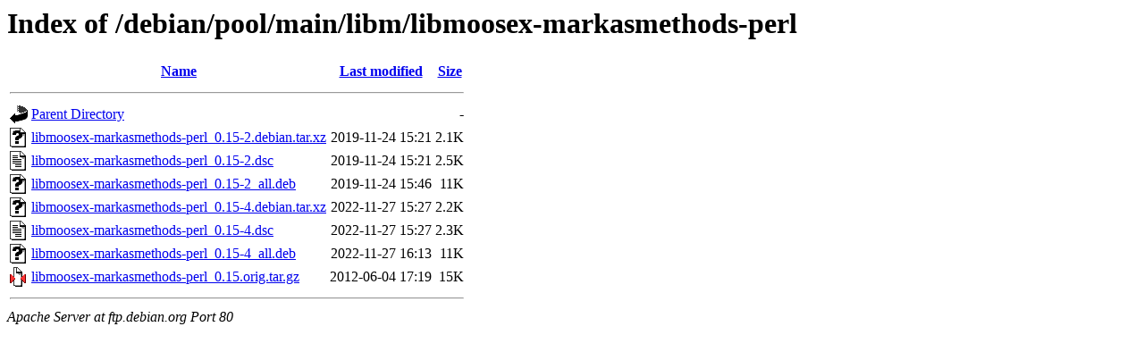

--- FILE ---
content_type: text/html;charset=UTF-8
request_url: http://ftp.debian.org/debian/pool/main/libm/libmoosex-markasmethods-perl/
body_size: 613
content:
<!DOCTYPE HTML PUBLIC "-//W3C//DTD HTML 3.2 Final//EN">
<html>
 <head>
  <title>Index of /debian/pool/main/libm/libmoosex-markasmethods-perl</title>
 </head>
 <body>
<h1>Index of /debian/pool/main/libm/libmoosex-markasmethods-perl</h1>
  <table>
   <tr><th valign="top"><img src="/icons/blank.gif" alt="[ICO]"></th><th><a href="?C=N;O=D">Name</a></th><th><a href="?C=M;O=A">Last modified</a></th><th><a href="?C=S;O=A">Size</a></th></tr>
   <tr><th colspan="4"><hr></th></tr>
<tr><td valign="top"><img src="/icons/back.gif" alt="[PARENTDIR]"></td><td><a href="/debian/pool/main/libm/">Parent Directory</a></td><td>&nbsp;</td><td align="right">  - </td></tr>
<tr><td valign="top"><img src="/icons/unknown.gif" alt="[   ]"></td><td><a href="libmoosex-markasmethods-perl_0.15-2.debian.tar.xz">libmoosex-markasmethods-perl_0.15-2.debian.tar.xz</a></td><td align="right">2019-11-24 15:21  </td><td align="right">2.1K</td></tr>
<tr><td valign="top"><img src="/icons/text.gif" alt="[TXT]"></td><td><a href="libmoosex-markasmethods-perl_0.15-2.dsc">libmoosex-markasmethods-perl_0.15-2.dsc</a></td><td align="right">2019-11-24 15:21  </td><td align="right">2.5K</td></tr>
<tr><td valign="top"><img src="/icons/unknown.gif" alt="[   ]"></td><td><a href="libmoosex-markasmethods-perl_0.15-2_all.deb">libmoosex-markasmethods-perl_0.15-2_all.deb</a></td><td align="right">2019-11-24 15:46  </td><td align="right"> 11K</td></tr>
<tr><td valign="top"><img src="/icons/unknown.gif" alt="[   ]"></td><td><a href="libmoosex-markasmethods-perl_0.15-4.debian.tar.xz">libmoosex-markasmethods-perl_0.15-4.debian.tar.xz</a></td><td align="right">2022-11-27 15:27  </td><td align="right">2.2K</td></tr>
<tr><td valign="top"><img src="/icons/text.gif" alt="[TXT]"></td><td><a href="libmoosex-markasmethods-perl_0.15-4.dsc">libmoosex-markasmethods-perl_0.15-4.dsc</a></td><td align="right">2022-11-27 15:27  </td><td align="right">2.3K</td></tr>
<tr><td valign="top"><img src="/icons/unknown.gif" alt="[   ]"></td><td><a href="libmoosex-markasmethods-perl_0.15-4_all.deb">libmoosex-markasmethods-perl_0.15-4_all.deb</a></td><td align="right">2022-11-27 16:13  </td><td align="right"> 11K</td></tr>
<tr><td valign="top"><img src="/icons/compressed.gif" alt="[   ]"></td><td><a href="libmoosex-markasmethods-perl_0.15.orig.tar.gz">libmoosex-markasmethods-perl_0.15.orig.tar.gz</a></td><td align="right">2012-06-04 17:19  </td><td align="right"> 15K</td></tr>
   <tr><th colspan="4"><hr></th></tr>
</table>
<address>Apache Server at ftp.debian.org Port 80</address>
</body></html>
